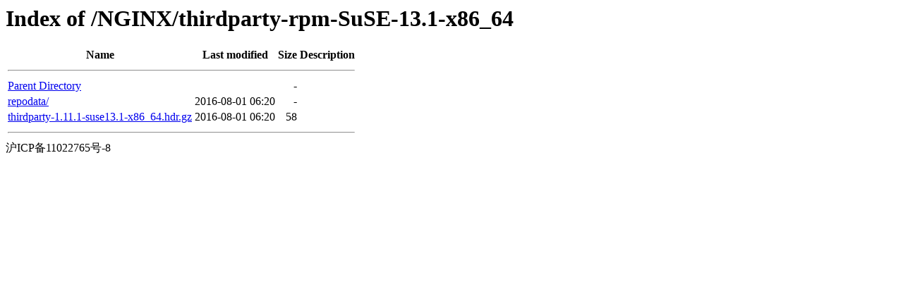

--- FILE ---
content_type: text/html;charset=UTF-8
request_url: http://ch.origin.autoinstall.plesk.com/NGINX/thirdparty-rpm-SuSE-13.1-x86_64/?C=S;O=A
body_size: 410
content:
<!DOCTYPE HTML PUBLIC "-//W3C//DTD HTML 3.2 Final//EN">
<html>
 <head>
  <title>Index of /NGINX/thirdparty-rpm-SuSE-13.1-x86_64</title>
 </head>
 <body>
<h1>Index of /NGINX/thirdparty-rpm-SuSE-13.1-x86_64</h1>
  <table>
   <tr><th>Name</th><th>Last modified</th><th>Size</th><th>Description</th></tr>
   <tr><th colspan="4"><hr></th></tr>
<tr><td><a href="/NGINX/">Parent Directory</a>                                                                                                                </td><td>&nbsp;</td><td align="right">  - </td><td>&nbsp;</td></tr>
<tr><td><a href="repodata/">repodata/</a>                                                                                                                       </td><td align="right">2016-08-01 06:20  </td><td align="right">  - </td><td>&nbsp;</td></tr>
<tr><td><a href="thirdparty-1.11.1-suse13.1-x86_64.hdr.gz">thirdparty-1.11.1-suse13.1-x86_64.hdr.gz</a>                                                                                        </td><td align="right">2016-08-01 06:20  </td><td align="right"> 58 </td><td>&nbsp;</td></tr>
   <tr><th colspan="4"><hr></th></tr>
</table>
沪ICP备11022765号-8
</body></html>
